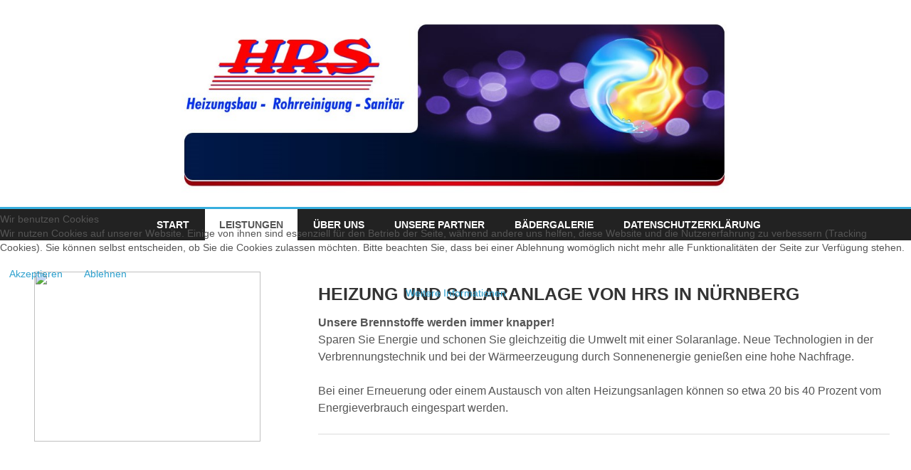

--- FILE ---
content_type: text/html; charset=utf-8
request_url: https://hrs-heizung.de/index.php/leistungen/ct-menu-item-5
body_size: 5720
content:
<!DOCTYPE html>
<html lang="de-de" dir="ltr">

<head>
<script type="text/javascript">  (function(){   function blockCookies(disableCookies, disableLocal, disableSession){   if(disableCookies == 1){   if(!document.__defineGetter__){   Object.defineProperty(document, 'cookie',{   get: function(){ return ''; },   set: function(){ return true;}   });   }else{   var oldSetter = document.__lookupSetter__('cookie');   if(oldSetter) {   Object.defineProperty(document, 'cookie', {   get: function(){ return ''; },   set: function(v){   if(v.match(/reDimCookieHint\=/)) {   oldSetter.call(document, v);   }   return true;   }   });   }   }   var cookies = document.cookie.split(';');   for (var i = 0; i < cookies.length; i++) {   var cookie = cookies[i];   var pos = cookie.indexOf('=');   var name = '';   if(pos > -1){   name = cookie.substr(0, pos);   }else{   name = cookie;   }   if(name.match(/reDimCookieHint/)) {   document.cookie = name + '=; expires=Thu, 01 Jan 1970 00:00:00 GMT';   }   }   }   if(disableLocal == 1){   window.localStorage.clear();   window.localStorage.__proto__ = Object.create(window.Storage.prototype);   window.localStorage.__proto__.setItem = function(){ return undefined; };   }   if(disableSession == 1){   window.sessionStorage.clear();   window.sessionStorage.__proto__ = Object.create(window.Storage.prototype);   window.sessionStorage.__proto__.setItem = function(){ return undefined; };   }   }   blockCookies(1,1,1);   }());   </script>


    <base href="https://hrs-heizung.de/index.php/leistungen/ct-menu-item-5" />    
    <script>
    var themeHasJQuery = !!window.jQuery;
</script>
<script src="/templates/untitled/jquery.js?version=1.0.429"></script>
<script>
    window._$ = jQuery.noConflict(themeHasJQuery);
</script>
    <meta name="viewport" content="width=device-width, initial-scale=1.0">
<script src="/templates/untitled/bootstrap.min.js?version=1.0.429"></script>
<!--[if lte IE 9]>
<script src="/templates/untitled/layout.ie.js?version=1.0.429"></script>
<link rel="stylesheet" href="/templates/untitled/layout.ie.css?version=1.0.429" media="screen"/>
<![endif]-->
<script src="/templates/untitled/layout.core.js?version=1.0.429"></script>
<script src="/templates/untitled/CloudZoom.js?version=1.0.429" type="text/javascript"></script>
    
    <meta http-equiv="content-type" content="text/html; charset=utf-8" />
	<meta name="author" content="Super User" />
	<meta name="generator" content="Joomla! - Open Source Content Management" />
	<title>Heizung</title>
	<link href="/plugins/editors/jckeditor/typography/typography2.php" rel="stylesheet" type="text/css" media="null" attribs="[]" />
	<link href="/plugins/system/cookiehint/css/redimstyle.css?13944b821db6f5ddd018ea83e98d200f" rel="stylesheet" type="text/css" />
	<style type="text/css">
#redim-cookiehint-modal {position: fixed; top: 0; bottom: 0; left: 0; right: 0; z-index: 99998; display: flex; justify-content : center; align-items : center;}
	</style>
        <link rel="stylesheet" href="/templates/untitled/css/bootstrap.min.css?version=1.0.429" media="screen" />
            <link rel="stylesheet" href="/templates/untitled/css/template.min.css?version=1.0.429" media="screen" />
            <script src="/templates/untitled/script.js?version=1.0.429"></script>
    
</head>
<body class=" bootstrap bd-body-7  bd-pagebackground  bd-margins">
    <header class=" bd-headerarea-1 bd-margins">
        <section class=" bd-section-3 bd-page-width bd-tagstyles " id="section3" data-section-title="Simple Header">
    <div class="bd-container-inner bd-margins clearfix">
        <a class=" bd-logo-2" href="/">
<img class=" bd-imagestyles" src="https://hrs-heizung.de/templates/untitled/images/designer/a1c80812e1a21887ab5da3d509addba0_bghead.jpg"
 alt="HRS Heizung und Sanitaer">
</a>
	
		<div class=" bd-spacer-2 clearfix"></div>
	
		            
        <nav class=" bd-hmenu-1 bd-page-width "  data-responsive-menu="true" data-responsive-levels="expand on click" data-responsive-type="" data-offcanvas-delay="0ms" data-offcanvas-duration="700ms" data-offcanvas-timing-function="ease">
                        
                <div class=" bd-menuoverlay-11 bd-menu-overlay"></div>
                <div class=" bd-responsivemenu-11 collapse-button">
    <div class="bd-container-inner">
        <div class="bd-menuitem-10 ">
            <a  data-toggle="collapse"
                data-target=".bd-hmenu-1 .collapse-button + .navbar-collapse"
                href="#" onclick="return false;">
                    <span>Menu</span>
            </a>
        </div>
    </div>
</div>
                <div class="navbar-collapse collapse ">
            <div class=" bd-horizontalmenu-48 clearfix">
    <div class="bd-container-inner">
        
                
<ul class=" bd-menu-42 nav nav-center nav-pills" >
                        
        <li class=" bd-menuitem-22 bd-toplevel-item  item-109 ">
<a href="/index.php"><span>Start</span></a></li>                        
        <li class=" bd-menuitem-22 bd-toplevel-item bd-submenu-icon-only item-168  deeper parent">
<a class="  active" href="/index.php/leistungen"><span>Leistungen</span></a>        <div class="bd-menu-28-popup">
                            <ul class=" bd-menu-28  bd-no-margins">
                                            
        <li class=" bd-menuitem-27 bd-sub-item item-117 ">
<a href="/index.php/leistungen/ct-menu-item-9"><span>Rohrreinigung</span></a></li>                        
        <li class=" bd-menuitem-27 bd-sub-item item-113  current">
<a class="  active" href="/index.php/leistungen/ct-menu-item-5"><span>Heizung</span></a></li>                        
        <li class=" bd-menuitem-27 bd-sub-item item-115 ">
<a href="/index.php/leistungen/ct-menu-item-7"><span>Sanitär</span></a></li>                        
        <li class=" bd-menuitem-27 bd-sub-item item-119 ">
<a href="/index.php/leistungen/ct-menu-item-11"><span>Solar</span></a></li></ul></div></li>                        
        <li class=" bd-menuitem-22 bd-toplevel-item  item-111 ">
<a href="/index.php/ct-menu-item-3"><span>Über Uns</span></a></li>                        
        <li class=" bd-menuitem-22 bd-toplevel-item  item-123 ">
<a href="/index.php/ct-menu-item-15"><span>Unsere Partner</span></a></li>                        
        <li class=" bd-menuitem-22 bd-toplevel-item  item-121 ">
<a href="/index.php/ct-menu-item-13"><span>Bädergalerie</span></a></li>                        
        <li class=" bd-menuitem-22 bd-toplevel-item bd-submenu-icon-only item-153  deeper parent">
<a href="/index.php/datenschutzerklaerung"><span>Datenschutzerklärung</span></a>        <div class="bd-menu-28-popup">
                            <ul class=" bd-menu-28  bd-no-margins">
                                            
        <li class=" bd-menuitem-27 bd-sub-item item-125 ">
<a href="/index.php/datenschutzerklaerung/ct-menu-item-17"><span>Impressum</span></a></li></ul></div></li>                </ul>        
    </div>
</div>                <div class="bd-menu-close-icon">
    <a href="#" class="bd-icon  bd-icon-38"></a>
</div>
            
                </div>
                    </nav>
        
        </div>
</section>
</header>
	
		<div class=" bd-content-7">
    

<div class=" bd-blog-5 bd-page-width  " itemscope itemtype="http://schema.org/Article" >
    <div class="bd-container-inner">
    
                    <div class=" bd-grid-7 bd-margins">
          <div class="container-fluid">
            <div class="separated-grid row">
                <div class="separated-item-46 col-md-12 ">
                    
                    <div class="bd-griditem-46">
            
        <article class=" bd-article-4">
            <div class=" bd-postcontent-4 bd-tagstyles  bd-contentlayout-offset"  itemprop="articleBody">
        <!--[section]-->
		<style>
.bd-section-972537844{padding-top:1em;padding-bottom:1em;}
.bd-section-972537844{
	line-height:  24px;
	font-size:  16px;
	color:  #555555;
}
.bd-section-972537844 h6{
	line-height:  17.14285715px;
	font-size:  12px;
}
.bd-section-972537844 h5{
	letter-spacing:  0.03em;
}
.bd-section-972537844 h4{
	line-height:  30.00000001px;
	font-weight:  400;
	font-size:  21px;
	text-transform:  none;
	color:  #777777;
}
.bd-section-972537844 h3{
	line-height:  37.5px;
	font-size:  25px;
	font-weight:  700;
	text-transform:  uppercase;
	color:  #333333;
}

@media (max-width: 767px) {.bd-section-972537844 h5{
	line-height:  22.85714286px;
	font-size:  16px;
}
.bd-section-972537844 h4{
	line-height:  25.71428572px;
	font-size:  18px;
}
.bd-section-972537844 h3{
	line-height:  30.00000001px;
	font-size:  21px;
}
}</style>		<section id=section4 class=" bd-section-972537844 bd-custom-image bd-imagestyles-19-mixin bd-tagstyles" data-section-title="One Third">
			<div class="bd-container-inner bd-margins clearfix">
				<!--{content}-->
					
        <!--[columns]-->
        <style>
.bd-layoutcontainer-190231994  > .bd-container-inner > .container-fluid:after{display:none;}</style><style>
.bd-layoutcontainer-190231994 > .bd-container-inner > .container-fluid, .bd-layoutcontainer-190231994 > .bd-container-inner > .container-fluid > .row{height:100%;}</style><style>.bd-layoutcontainer-190231994 > .bd-container-inner > .container-fluid {padding-left: 0; padding-right: 0;}</style>        <style>
.bd-layoutcolumn-1378344391{padding:7%;}
@media (max-width: 991px) {.bd-layoutcolumn-1378344391{padding:3%;}}
@media (max-width: 767px) {.bd-layoutcolumn-1378344391{border-right-width:0px;border-right-style:none;border-bottom:1px solid #dddddd;}}

.bd-layoutcolumn-791955197{padding:10px;}</style>        <div class=" bd-layoutcontainer-190231994  bd-columns bd-no-margins">
            <div class="bd-container-inner">
                <div class="container-fluid">
                    <div class="row bd-row-flex bd-row-align-middle">
                        <!--{content}-->
                            
        <!--[column]-->
        <div class="col-sm-4 bd-columnwrapper-1378344391">
            <div class="bd-column  bd-layoutcolumn-1378344391 ">
                <div class="bd-vertical-align-wrapper">
                    <!--{content}-->
                        
<!--[image]--><style>
.additional-class-747670469{display:inline-block;width:318px;height:239px;}</style><img src="http://www.hrs-heizung.de/images/editor-content/cda62e3c3e7c769255512eba1d059612_heizungsanlage.jpg" class=" additional-class-747670469   bd-imagestyles bd-own-margins"><!--{content}--><!--{/content}--><!--[/image]-->
                    <!--{/content}-->
                </div>
            </div>
        </div>
    <!--[/column]-->

	
		    <!--[column]-->
        <div class="col-sm-8 bd-columnwrapper-791955197">
            <div class="bd-column  bd-layoutcolumn-791955197 ">
                <div class="bd-vertical-align-wrapper">
                    <!--{content}-->
                        
    <!--[text]-->
                <h3 class=" additional-class-1871753068  bd-content-element">
            <!--{content}-->
                Heizung und Solaranlage von HRS in Nürnberg            <!--{/content}-->
        </h3>
    <!--[/text]-->

	
		    <!--[text]-->
                <p class=" additional-class-2102266863  bd-content-element">
            <!--{content}-->
                <strong>Unsere Brennstoffe werden immer knapper!</strong> <br>Sparen Sie 
Energie und schonen Sie gleichzeitig die Umwelt mit einer Solaranlage. 
Neue Technologien in der Verbrennungstechnik und bei der Wärmeerzeugung 
durch Sonnenenergie genießen eine hohe Nachfrage. <br><br>Bei einer Erneuerung 
oder einem Austausch von alten Heizungsanlagen können so etwa 20 bis 40 
Prozent vom Energieverbrauch eingespart werden.            <!--{/content}-->
        </p>
    <!--[/text]-->

	
		
    <!--[separator]-->
            <style>
.bd-separator-1923848493 .bd-separator-inner:before, .bd-separator-1923848493 .bd-separator-inner:after{height:15px;margin-bottom:1em;border-bottom:1px solid #dddddd;}</style>    
    <div class=" bd-separator-1923848493  bd-separator-center bd-separator-content-center clearfix">
        <div class="bd-container-inner">
            <div class="bd-separator-inner">
                                <!--{content}--><!--{/content}-->
            </div>
        </div>
    </div>
    <!--[/separator]-->

    
                    <!--{/content}-->
                </div>
            </div>
        </div>
    <!--[/column]-->

                        <!--{/content}-->
                    </div>
                </div>
            </div>
        </div>
    <!--[/columns]-->

				<!--{/content}-->
			</div>
		</section>
	<!--[/section]-->

	
		    <!--[section]-->
		<style>
.bd-section-42580431{background-color:#ffffff;position:relative;overflow:hidden;padding-top:6em;padding-bottom:12em;}
@media (max-width: 767px) {.bd-section-42580431{padding-top:4em;padding-bottom:10em;}}
.bd-section-42580431 h1{
	line-height:  43.2px;
	color:  #000000;
	text-transform:  uppercase;
	font-size:  36px;
	letter-spacing:  2px;
}

@media (max-width: 991px) {.bd-section-42580431 h1{
	line-height:  36px;
	font-size:  30px;
}
}</style>		<section id=section5 class=" bd-section-42580431  bd-tagstyles" data-section-title="Image Right Over Boxes">
			<div class="bd-container-inner bd-margins clearfix">
				<!--{content}-->
					
        <!--[columns]-->
        <style>
.bd-layoutcontainer-472967432{padding-left:20px;padding-right:100px;}
@media (max-width: 1199px) {.bd-layoutcontainer-472967432{padding-right:60px;padding-left:10px;}}
@media (max-width: 991px) {.bd-layoutcontainer-472967432{padding-left:0px;padding-right:40px;}}
@media (max-width: 767px) {.bd-layoutcontainer-472967432{padding-right:0px;}}</style><style>
.bd-layoutcontainer-472967432 > .bd-container-inner > .container-fluid > .row{height:100%;margin:0px;}
.bd-layoutcontainer-472967432 > .bd-container-inner > .container-fluid > .row > div{padding:0px;}
.bd-layoutcontainer-472967432  > .bd-container-inner > .container-fluid:after{display:none;}</style><style>
.bd-layoutcontainer-472967432 > .bd-container-inner > .container-fluid, .bd-layoutcontainer-472967432 > .bd-container-inner > .container-fluid > .row{height:100%;}</style><style>.bd-layoutcontainer-472967432 > .bd-container-inner > .container-fluid {padding-left: 0; padding-right: 0;margin-left: 0!important; margin-right: 0!important;}</style>        <style>
.bd-layoutcolumn-2034871058{margin-top:40px;margin-bottom:40px;position:relative;}
@media (max-width: 991px) {.bd-layoutcolumn-2034871058{margin-top:20px;margin-bottom:20px;}}
@media (max-width: 767px) {.bd-layoutcolumn-2034871058{margin-right:29px;}}

.bd-layoutcolumn-596135218{-webkit-box-shadow:0px 20px 100px 0px rgba(0, 0, 0, 0.35);-o-box-shadow:0px 20px 100px 0px rgba(0, 0, 0, 0.35);-ms-box-shadow:0px 20px 100px 0px rgba(0, 0, 0, 0.35);-moz-box-shadow:0px 20px 100px 0px rgba(0, 0, 0, 0.35);box-shadow:0px 20px 100px 0px rgba(0, 0, 0, 0.35);background-image:url(http://www.hrs-heizung.de/images/editor-content/2960d3ca81e60836458f5d8903068964_heizungsanlage2.jpg);background-repeat:no-repeat;background-attachment:scroll;background-position:center top;background-size:cover;z-index:1;}
@media (max-width: 767px) {.bd-layoutcolumn-596135218{margin-left:29px;height:250px;}}</style>        <div class=" bd-layoutcontainer-472967432  bd-columns bd-no-margins">
            <div class="bd-container-inner">
                <div class="container-fluid">
                    <div class="row bd-row-flex bd-row-align-middle">
                        <!--{content}-->
                            
        <!--[column]-->
        <div class="col-sm-6 bd-columnwrapper-2034871058">
            <div class="bd-column  bd-layoutcolumn-2034871058 ">
                <div class="bd-vertical-align-wrapper">
                    <!--{content}-->
                        
<!--[html]--><style>
.additional-class-1089456518{background-color:rgba(0, 0, 0, 0);width:200%;height:145%;left:14%;top:0%;position:absolute;z-index:1;border:4px solid #000000;}
@media (max-width: 1199px) {.additional-class-1089456518{left:60px;height:140%;}}
@media (max-width: 991px) {.additional-class-1089456518{left:40px;height:130%;}}
@media (max-width: 767px) {.additional-class-1089456518{height:225%;width:109%;-webkit-box-shadow:0px 20px 20px 0 rgba(0, 0, 0, 0.15);-o-box-shadow:0px 20px 20px 0 rgba(0, 0, 0, 0.15);-ms-box-shadow:0px 20px 20px 0 rgba(0, 0, 0, 0.15);-moz-box-shadow:0px 20px 20px 0 rgba(0, 0, 0, 0.15);box-shadow:0px 20px 20px 0 rgba(0, 0, 0, 0.15);top:20px;left:10px;position:absolute;}}</style><style></style><div class="bd-tagstyles  additional-class-1089456518 "><div class="bd-container-inner bd-content-element"><!--{content}--><!--{/content}--></div></div><!--[/html]-->
	
		<!--[layoutbox]--><style>
.additional-class-1880607531{width:100%;position:relative;background-color:#dddddd;height:100%;-webkit-box-shadow:0px 20px 100px 0 rgba(0, 0, 0, 0.35);-o-box-shadow:0px 20px 100px 0 rgba(0, 0, 0, 0.35);-ms-box-shadow:0px 20px 100px 0 rgba(0, 0, 0, 0.35);-moz-box-shadow:0px 20px 100px 0 rgba(0, 0, 0, 0.35);box-shadow:0px 20px 100px 0 rgba(0, 0, 0, 0.35);min-height:250px;z-index:1;padding:5em 3em;}
@media (max-width: 991px) {.additional-class-1880607531{padding:3em 1.5em;}}</style><div class="clearfix  additional-class-1880607531  bd-no-margins"><div class="bd-container-inner"><!--{content}--><!--[flex_align]--><style>.bd-flexalign-2070766330{height: 100%;}</style><style>
.bd-flexalign.bd-flexalign-2070766330 > *{margin:auto;}</style><div class="bd-flexalign  bd-flexalign-2070766330  bd-no-margins"><!--{content}--><!--[layoutbox_1]--><style>
.additional-class-1264190564{width:100%;}</style><div class="clearfix  additional-class-1264190564  bd-no-margins"><div class="bd-container-inner"><!--{content}-->    <!--[text]-->
                <h1 class=" additional-class-152467797  bd-content-element">
            <!--{content}-->
                Öl- und Gasheizungsanlagen            <!--{/content}-->
        </h1>
    <!--[/text]-->

	
		
    <!--[separator]-->
    <style>
.bd-separator-247602165{padding:10px 0px;}</style>        <style>
.bd-separator-247602165 .bd-separator-inner:before, .bd-separator-247602165 .bd-separator-inner:after{border-top:1px solid #000000;}</style>    <style>
.bd-separator-247602165 .bd-separator-inner{width:75%;}</style>
    <div class=" bd-separator-247602165  bd-separator-left bd-separator-content-center clearfix">
        <div class="bd-container-inner">
            <div class="bd-separator-inner">
                                <!--{content}--><!--{/content}-->
            </div>
        </div>
    </div>
    <!--[/separator]-->

    
	
		
    <!--[spacer]-->
    <style>
.bd-spacer-836964824{height:2em;}</style>    <div class=" bd-spacer-836964824  clearfix">
        <!--{content}--><!--{/content}-->
    </div>
    <!--[/spacer]-->

    
	
		    <!--[text]-->
                <p class=" additional-class-1485647857  bd-content-element">
            <!--{content}-->
                Das Angebot von HRS Heizungsbau-Rohrreinigung-Sanitär in Nürnberg 
umfasst den Einbau sowie Austausch von Gas- und Ölheizungen im 
Brennwert- und Heizwertbereich, von Gas-Etagenheizungen (Gasthermen) und
 von Gasdurchlauf-Wasserheizern oder Gasraumheizern.
<br><br>Wir sind im darum bemüht, das beste Produkt für Ihre Bedürfnisse 
anzubieten und versuchen immer Markenprodukte einzubauen. Wir arbeiten 
mit gängigen Herstellern wie Orange-Energy, Buderus, Viessmann, Vaillant und Junkers.            <!--{/content}-->
        </p>
    <!--[/text]-->
<!--{/content}--></div></div><!--[/layoutbox_1]--><!--{/content}--></div><!--[/flex_align]--><!--{/content}--></div></div><!--[/layoutbox]-->
                    <!--{/content}-->
                </div>
            </div>
        </div>
    <!--[/column]-->

	
		    <!--[column]-->
        <div class="col-sm-6 bd-columnwrapper-596135218">
            <div class="bd-column  bd-layoutcolumn-596135218 ">
                <div class="bd-vertical-align-wrapper">
                    <!--{content}-->
                        

                    <!--{/content}-->
                </div>
            </div>
        </div>
    <!--[/column]-->

                        <!--{/content}-->
                    </div>
                </div>
            </div>
        </div>
    <!--[/columns]-->

				<!--{/content}-->
			</div>
		</section>
	<!--[/section]-->
 </div>
        </article>
        <div class="bd-container-inner"><div class="bd-containereffect-20 container-effect container "></div></div>
        
                        </div>
                    </div>
                </div>
            </div>
        </div>
    </div>
</div>

</div>
	
		<footer class=" bd-footerarea-1 bd-margins">
        
</footer>
	
		<div data-smooth-scroll data-animation-time="250" class=" bd-smoothscroll-3"><a href="#" class=" bd-backtotop-1 ">
    <span class="bd-icon-66 bd-icon "></span>
</a></div>

<script type="text/javascript">   function cookiehintsubmitnoc(obj) {     if (confirm("Eine Ablehnung wird die Funktionen der Website beeinträchtigen. Möchten Sie wirklich ablehnen?")) {       document.cookie = 'reDimCookieHint=-1; expires=0; path=/';       cookiehintfadeOut(document.getElementById('redim-cookiehint-modal'));       return true;     } else {       return false;     }   } </script> <div id="redim-cookiehint-modal">   <div id="redim-cookiehint">     <div class="cookiehead">       <span class="headline">Wir benutzen Cookies</span>     </div>     <div class="cookiecontent">   <p>Wir nutzen Cookies auf unserer Website. Einige von ihnen sind essenziell für den Betrieb der Seite, während andere uns helfen, diese Website und die Nutzererfahrung zu verbessern (Tracking Cookies). Sie können selbst entscheiden, ob Sie die Cookies zulassen möchten. Bitte beachten Sie, dass bei einer Ablehnung womöglich nicht mehr alle Funktionalitäten der Seite zur Verfügung stehen.</p>    </div>     <div class="cookiebuttons">       <a id="cookiehintsubmit" onclick="return cookiehintsubmit(this);" href="https://hrs-heizung.de/index.php/leistungen/ct-menu-item-5?rCH=2"         class="btn">Akzeptieren</a>           <a id="cookiehintsubmitno" onclick="return cookiehintsubmitnoc(this);" href="https://hrs-heizung.de/index.php/leistungen/ct-menu-item-5?rCH=-2"           class="btn">Ablehnen</a>          <div class="text-center" id="cookiehintinfo">              <a target="_self" href="http://www.hrs-heizung.de/index.php/datenschutzerklaerung">Weitere Informationen</a>                     </div>      </div>     <div class="clr"></div>   </div> </div>     <script type="text/javascript">       document.addEventListener("DOMContentLoaded", function(event) {         if (!navigator.cookieEnabled){           document.getElementById('redim-cookiehint-modal').remove();         }       });       function cookiehintfadeOut(el) {         el.style.opacity = 1;         (function fade() {           if ((el.style.opacity -= .1) < 0) {             el.style.display = "none";           } else {             requestAnimationFrame(fade);           }         })();       }        function cookiehintsubmit(obj) {         document.cookie = 'reDimCookieHint=1; expires=0;29; path=/';         cookiehintfadeOut(document.getElementById('redim-cookiehint-modal'));         return true;       }       function cookiehintsubmitno(obj) {         document.cookie = 'reDimCookieHint=-1; expires=0; path=/';         cookiehintfadeOut(document.getElementById('redim-cookiehint-modal'));         return true;       }     </script>  
</body>
</html>